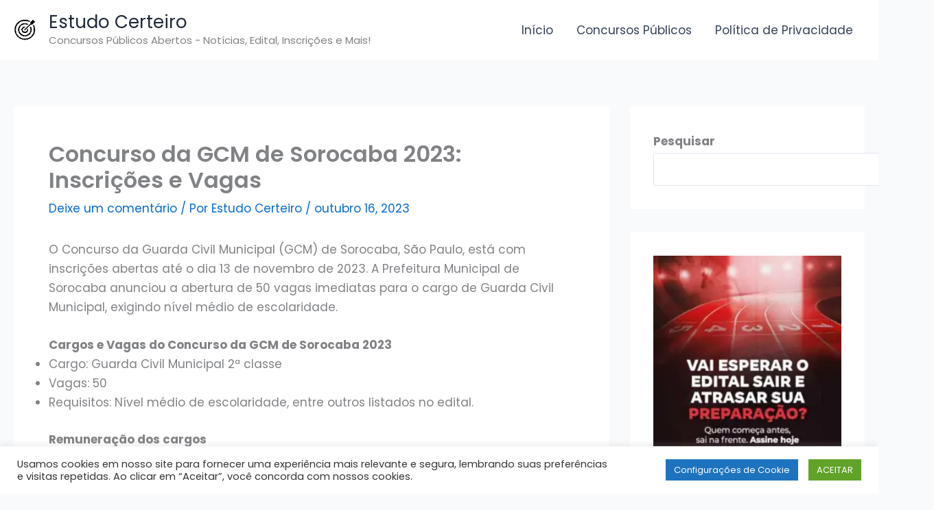

--- FILE ---
content_type: text/css; charset=UTF-8
request_url: https://estudocerteiro.com.br/wp-content/cache/min/1/wp-content/plugins/coupon-lite/assets/css/cp-frontend.css?ver=1769123609
body_size: 638
content:
.coupon-plugin-group{box-shadow:0 1px 12px -4px #0003;clear:both;margin:0 auto 30px;max-width:99%;padding:0;position:relative}.col{display:block;float:left}.coupon-plugin-group:after,.coupon-plugin-group:before{content:"";display:table}.coupon-plugin-group:after{clear:both}.coupon-plugin-group{zoom:1}.col-12{width:100%}.col-11{width:91.66%}.col-10{width:83.33%}.col-9{width:75%}.col-8{width:66.66%}.col-7{width:58.33%}.col-6{width:50%}.col-5{width:41.66%}.col-4{width:33.33%}.col-3{width:25%}.col-2{width:16.66%}.col-1{width:8.333%}#coupon-plugin.coupon-box:after{clear:both;content:"";display:block}#coupon-plugin .coupon-image-box{border:2px solid #ecf0f1cc;border-radius:5px;box-sizing:border-box;padding:10px}#coupon-plugin .coupon-image img{max-width:100%;vertical-align:middle}#coupon-plugin .coupon-title{font-size:22px;font-weight:400;line-height:1.4;margin:0 0 10px;text-decoration:none}.col-1:nth-child(12n+1){clear:left;margin-left:0}#coupon-plugin .coupon-code{background:#02508a;border-radius:4px;color:#fff;cursor:pointer;font-size:15px;font-weight:500;height:40px;position:relative}#coupon-plugin .coupon-code span{font-size:15px;line-height:40px;position:absolute;right:10px}#coupon-plugin .coupon-reveal{background:#037cd5;border-radius:4px;box-shadow:inset 0 -2px 0 #00000026;-webkit-box-shadow:inset 0 -2px 0 #00000026;clip-path:polygon(0 0,80% 0,100% 100%,0 100%);-webkit-clip-path:polygon(0 0,80% 0,100% 100%,0 100%);color:#fff;font-size:13px;font-weight:600;line-height:40px;overflow:hidden;position:absolute;text-align:center;text-transform:uppercase;-webkit-transition-duration:.8s;transition-duration:.8s;transition-property:width;width:100%}#coupon-plugin .coupon-reveal:hover{width:90%}.coupon-meta{background-color:#ecf0f13b;box-sizing:border-box;list-style:none;padding:5px 10px}#coupon-plugin .coupon-body,#coupon-plugin .coupon-image-box{margin-right:4.16%}#coupon-plugin.coupon-box{padding:10px}#coupon-plugin .coupon-expiry span{vertical-align:middle}#coupon-plugin .coupon-expiry{margin-top:5px}.coupon-meta-text{color:#999;font-size:10px}.coupon-expiry .dashicons-clock{color:#c73017}.tile-hot-ribbon{display:block;left:-4px;position:absolute;top:-4px;transform:rotate(270deg);width:62px}#coupon-plugin .coupon-description{color:#000000b3;cursor:pointer;font-size:14px;line-height:1.42857143;margin-bottom:2px;text-align:justify;-webkit-user-select:none;user-select:none}#coupon-plugin .coupon-description:not(.expanded){height:40px;overflow:hidden;position:relative}#coupon-plugin .coupon-description:not(.expanded):not(.lesslength):after{background:linear-gradient(90deg,#fff0 0,#fff 40%,#fff);color:#5eaef5;content:"Show More";font-size:13px;font-weight:500;height:180px;position:absolute;right:0;text-align:right;top:20px;width:160px}#coupon-plugin .coupon-description.expanded:after{color:#5eaef5;content:" Show Less";font-size:13px;font-weight:500}#coupon-plugin .coupon-description:hover{color:#000000e6}#coupon-plugin .coupon-reveal.deal-top{background:#16a085;border-radius:4px;box-shadow:inset 0 -2px 0 #00000026;-webkit-box-shadow:inset 0 -2px 0 #00000026;clip-path:unset;-webkit-clip-path:unset}#coupon-plugin .coupon-code.deal-top{background:#16a085}#coupon-plugin .coupon-reveal.deal-top:focus,#coupon-plugin .coupon-reveal.deal-top:hover{background:#1abc9c;border-radius:4px;width:100%}@media only screen and (max-width:480px){.col-1,.col-10,.col-11,.col-12,.col-2,.col-3,.col-4,.col-5,.col-6,.col-7,.col-8,.col-9{width:100%}#coupon-plugin .coupon-title{font-size:15px;margin-top:5px;text-align:center}#coupon-plugin .coupon-description,#coupon-plugin .coupon-expiry{font-size:12px;text-align:center}#coupon-plugin .coupon-image-box{border:none}#coupon-plugin .coupon-image{box-shadow:0 0 0 1px #a8a8a826;margin:auto;max-width:40%}#coupon-plugin .coupon-code{margin:auto;width:70%}#coupon-plugin .coupon-image img{box-sizing:border-box;padding:10px}#coupon-plugin .coupon-description:not(.expanded){height:35px;margin-bottom:10px}}